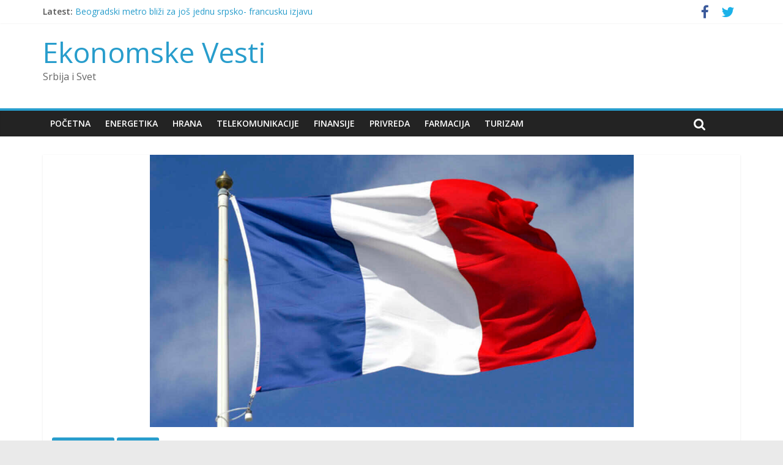

--- FILE ---
content_type: text/html; charset=UTF-8
request_url: http://ekonomskevesti.com/evropska-unija/ek-francuskoj-jos-deficita/
body_size: 12214
content:
<!DOCTYPE html>
<html lang="sr-RS">
<head>
<meta charset="UTF-8" />
<meta name="viewport" content="width=device-width, initial-scale=1">
<link rel="profile" href="http://gmpg.org/xfn/11" />
<link rel="pingback" href="http://ekonomskevesti.com/xmlrpc.php" />
<title>EK: Francuskoj još deficita - Ekonomske Vesti</title>

<!-- This site is optimized with the Yoast SEO plugin v11.9 - https://yoast.com/wordpress/plugins/seo/ -->
<meta name="description" content="Ekonomske Vesti OnLine - EK: Francuskoj još deficita u Evropska unija, Finansije"/>
<link rel="canonical" href="http://ekonomskevesti.com/evropska-unija/ek-francuskoj-jos-deficita/" />
<meta property="og:locale" content="sr_RS" />
<meta property="og:type" content="article" />
<meta property="og:title" content="EK: Francuskoj još deficita - Ekonomske Vesti" />
<meta property="og:description" content="Ekonomske Vesti OnLine - EK: Francuskoj još deficita u Evropska unija, Finansije" />
<meta property="og:url" content="http://ekonomskevesti.com/evropska-unija/ek-francuskoj-jos-deficita/" />
<meta property="og:site_name" content="Ekonomske Vesti" />
<meta property="article:publisher" content="https://www.facebook.com/EkonomskeVesti" />
<meta property="article:author" content="https://www.facebook.com/Ekonomske" />
<meta property="article:tag" content="budžet" />
<meta property="article:tag" content="budžetski deficit" />
<meta property="article:tag" content="deficit" />
<meta property="article:tag" content="Evropska komisija" />
<meta property="article:tag" content="Francuska" />
<meta property="article:tag" content="Manuel Valsa" />
<meta property="article:tag" content="Pariz" />
<meta property="article:tag" content="Pjer Moskovisi" />
<meta property="article:tag" content="Stabilizacioni pakt" />
<meta property="article:tag" content="teroristički napadi" />
<meta property="article:tag" content="teroristički napadi u Parizu" />
<meta property="article:section" content="Evropska unija" />
<meta property="article:published_time" content="2015-11-18T12:03:42+00:00" />
<meta property="og:image" content="http://ekonomskevesti.com/wp-content/uploads/2015/11/Francuska.jpg" />
<meta property="og:image:width" content="1200" />
<meta property="og:image:height" content="675" />
<meta name="twitter:card" content="summary_large_image" />
<meta name="twitter:description" content="Ekonomske Vesti OnLine - EK: Francuskoj još deficita u Evropska unija, Finansije" />
<meta name="twitter:title" content="EK: Francuskoj još deficita - Ekonomske Vesti" />
<meta name="twitter:site" content="@ekonomskevesti" />
<meta name="twitter:image" content="http://ekonomskevesti.com/wp-content/uploads/2015/11/Francuska.jpg" />
<meta name="twitter:creator" content="@EkonomskeVesti" />
<script type='application/ld+json' class='yoast-schema-graph yoast-schema-graph--main'>{"@context":"https://schema.org","@graph":[{"@type":"Organization","@id":"http://ekonomskevesti.com/#organization","name":"Ekonomske Vesti","url":"http://ekonomskevesti.com/","sameAs":["https://www.facebook.com/EkonomskeVesti","https://twitter.com/ekonomskevesti"],"logo":{"@type":"ImageObject","@id":"http://ekonomskevesti.com/#logo","url":"http://ekonomskevesti.com/wp-content/uploads/2015/08/EN-new-logo.png","width":330,"height":67,"caption":"Ekonomske Vesti"},"image":{"@id":"http://ekonomskevesti.com/#logo"}},{"@type":"WebSite","@id":"http://ekonomskevesti.com/#website","url":"http://ekonomskevesti.com/","name":"Ekonomske Vesti","publisher":{"@id":"http://ekonomskevesti.com/#organization"},"potentialAction":{"@type":"SearchAction","target":"http://ekonomskevesti.com/?s={search_term_string}","query-input":"required name=search_term_string"}},{"@type":"ImageObject","@id":"http://ekonomskevesti.com/evropska-unija/ek-francuskoj-jos-deficita/#primaryimage","url":"http://ekonomskevesti.com/wp-content/uploads/2015/11/Francuska.jpg","width":1200,"height":675},{"@type":"WebPage","@id":"http://ekonomskevesti.com/evropska-unija/ek-francuskoj-jos-deficita/#webpage","url":"http://ekonomskevesti.com/evropska-unija/ek-francuskoj-jos-deficita/","inLanguage":"sr-RS","name":"EK: Francuskoj jo\u0161 deficita - Ekonomske Vesti","isPartOf":{"@id":"http://ekonomskevesti.com/#website"},"primaryImageOfPage":{"@id":"http://ekonomskevesti.com/evropska-unija/ek-francuskoj-jos-deficita/#primaryimage"},"datePublished":"2015-11-18T12:03:42+00:00","dateModified":"2015-11-18T12:03:42+00:00","description":"Ekonomske Vesti OnLine - EK: Francuskoj jo\u0161 deficita u Evropska unija, Finansije","breadcrumb":{"@id":"http://ekonomskevesti.com/evropska-unija/ek-francuskoj-jos-deficita/#breadcrumb"}},{"@type":"BreadcrumbList","@id":"http://ekonomskevesti.com/evropska-unija/ek-francuskoj-jos-deficita/#breadcrumb","itemListElement":[{"@type":"ListItem","position":1,"item":{"@type":"WebPage","@id":"http://ekonomskevesti.com/","url":"http://ekonomskevesti.com/","name":"Home"}},{"@type":"ListItem","position":2,"item":{"@type":"WebPage","@id":"http://ekonomskevesti.com/category/evropska-unija/","url":"http://ekonomskevesti.com/category/evropska-unija/","name":"Evropska unija"}},{"@type":"ListItem","position":3,"item":{"@type":"WebPage","@id":"http://ekonomskevesti.com/evropska-unija/ek-francuskoj-jos-deficita/","url":"http://ekonomskevesti.com/evropska-unija/ek-francuskoj-jos-deficita/","name":"EK: Francuskoj jo\u0161 deficita"}}]},{"@type":"Article","@id":"http://ekonomskevesti.com/evropska-unija/ek-francuskoj-jos-deficita/#article","isPartOf":{"@id":"http://ekonomskevesti.com/evropska-unija/ek-francuskoj-jos-deficita/#webpage"},"author":{"@id":"http://ekonomskevesti.com/#/schema/person/358d33c2e002b1942efefde6f230af34"},"headline":"EK: Francuskoj jo\u0161 deficita","datePublished":"2015-11-18T12:03:42+00:00","dateModified":"2015-11-18T12:03:42+00:00","commentCount":0,"mainEntityOfPage":{"@id":"http://ekonomskevesti.com/evropska-unija/ek-francuskoj-jos-deficita/#webpage"},"publisher":{"@id":"http://ekonomskevesti.com/#organization"},"image":{"@id":"http://ekonomskevesti.com/evropska-unija/ek-francuskoj-jos-deficita/#primaryimage"},"keywords":"bud\u017eet,bud\u017eetski deficit,deficit,Evropska komisija,Francuska,Manuel Valsa,Pariz,Pjer Moskovisi,Stabilizacioni pakt,teroristi\u010dki napadi,teroristi\u010dki napadi u Parizu","articleSection":"Evropska unija,Finansije"},{"@type":["Person"],"@id":"http://ekonomskevesti.com/#/schema/person/358d33c2e002b1942efefde6f230af34","name":"Luka Mati\u0107","image":{"@type":"ImageObject","@id":"http://ekonomskevesti.com/#authorlogo","url":"http://0.gravatar.com/avatar/32e7891ae1a541d90887cf9e0a562ab3?s=96&d=mm&r=g","caption":"Luka Mati\u0107"},"sameAs":["https://www.facebook.com/Ekonomske","https://twitter.com/https://twitter.com/EkonomskeVesti"]}]}</script>
<!-- / Yoast SEO plugin. -->

<link rel='dns-prefetch' href='//s0.wp.com' />
<link rel='dns-prefetch' href='//fonts.googleapis.com' />
<link rel='dns-prefetch' href='//s.w.org' />
<link rel="alternate" type="application/rss+xml" title="Ekonomske Vesti &raquo; dovod" href="http://ekonomskevesti.com/feed/" />
<link rel="alternate" type="application/rss+xml" title="Ekonomske Vesti &raquo; dovod komentara" href="http://ekonomskevesti.com/comments/feed/" />
<link rel="alternate" type="application/rss+xml" title="Ekonomske Vesti &raquo; dovod komentara na EK: Francuskoj još deficita" href="http://ekonomskevesti.com/evropska-unija/ek-francuskoj-jos-deficita/feed/" />
		<script type="text/javascript">
			window._wpemojiSettings = {"baseUrl":"https:\/\/s.w.org\/images\/core\/emoji\/11\/72x72\/","ext":".png","svgUrl":"https:\/\/s.w.org\/images\/core\/emoji\/11\/svg\/","svgExt":".svg","source":{"concatemoji":"http:\/\/ekonomskevesti.com\/wp-includes\/js\/wp-emoji-release.min.js?ver=4.9.26"}};
			!function(e,a,t){var n,r,o,i=a.createElement("canvas"),p=i.getContext&&i.getContext("2d");function s(e,t){var a=String.fromCharCode;p.clearRect(0,0,i.width,i.height),p.fillText(a.apply(this,e),0,0);e=i.toDataURL();return p.clearRect(0,0,i.width,i.height),p.fillText(a.apply(this,t),0,0),e===i.toDataURL()}function c(e){var t=a.createElement("script");t.src=e,t.defer=t.type="text/javascript",a.getElementsByTagName("head")[0].appendChild(t)}for(o=Array("flag","emoji"),t.supports={everything:!0,everythingExceptFlag:!0},r=0;r<o.length;r++)t.supports[o[r]]=function(e){if(!p||!p.fillText)return!1;switch(p.textBaseline="top",p.font="600 32px Arial",e){case"flag":return s([55356,56826,55356,56819],[55356,56826,8203,55356,56819])?!1:!s([55356,57332,56128,56423,56128,56418,56128,56421,56128,56430,56128,56423,56128,56447],[55356,57332,8203,56128,56423,8203,56128,56418,8203,56128,56421,8203,56128,56430,8203,56128,56423,8203,56128,56447]);case"emoji":return!s([55358,56760,9792,65039],[55358,56760,8203,9792,65039])}return!1}(o[r]),t.supports.everything=t.supports.everything&&t.supports[o[r]],"flag"!==o[r]&&(t.supports.everythingExceptFlag=t.supports.everythingExceptFlag&&t.supports[o[r]]);t.supports.everythingExceptFlag=t.supports.everythingExceptFlag&&!t.supports.flag,t.DOMReady=!1,t.readyCallback=function(){t.DOMReady=!0},t.supports.everything||(n=function(){t.readyCallback()},a.addEventListener?(a.addEventListener("DOMContentLoaded",n,!1),e.addEventListener("load",n,!1)):(e.attachEvent("onload",n),a.attachEvent("onreadystatechange",function(){"complete"===a.readyState&&t.readyCallback()})),(n=t.source||{}).concatemoji?c(n.concatemoji):n.wpemoji&&n.twemoji&&(c(n.twemoji),c(n.wpemoji)))}(window,document,window._wpemojiSettings);
		</script>
		<style type="text/css">
img.wp-smiley,
img.emoji {
	display: inline !important;
	border: none !important;
	box-shadow: none !important;
	height: 1em !important;
	width: 1em !important;
	margin: 0 .07em !important;
	vertical-align: -0.1em !important;
	background: none !important;
	padding: 0 !important;
}
</style>
<link rel='stylesheet' id='bunyad-shortcodes-css'  href='http://ekonomskevesti.com/wp-content/plugins/bunyad-shortcodes/css/shortcodes.css?ver=4.9.26' type='text/css' media='all' />
<link rel='stylesheet' id='layerslider-css'  href='http://ekonomskevesti.com/wp-content/plugins/LayerSlider/static/css/layerslider.css?ver=5.1.1' type='text/css' media='all' />
<link rel='stylesheet' id='ls-google-fonts-css'  href='http://fonts.googleapis.com/css?family=Lato:100,300,regular,700,900|Open+Sans:300|Indie+Flower:regular|Oswald:300,regular,700&#038;subset=latin,latin-ext' type='text/css' media='all' />
<link rel='stylesheet' id='contact-form-7-css'  href='http://ekonomskevesti.com/wp-content/plugins/contact-form-7/includes/css/styles.css?ver=5.1.7' type='text/css' media='all' />
<link rel='stylesheet' id='rs-plugin-settings-css'  href='http://ekonomskevesti.com/wp-content/plugins/revslider/rs-plugin/css/settings.css?rev=4.5.0&#038;ver=4.9.26' type='text/css' media='all' />
<style id='rs-plugin-settings-inline-css' type='text/css'>
.tp-caption.medium_grey {
position:absolute;
color:#fff;
text-shadow:0px 2px 5px rgba(0, 0, 0, 0.5);
font-weight:700;
font-size:20px;
line-height:20px;
font-family:Arial;
padding:2px 4px;
margin:0px;
border-width:0px;
border-style:none;
background-color:#888;
white-space:nowrap;
}

.tp-caption.small_text {
position:absolute;
color:#fff;
text-shadow:0px 2px 5px rgba(0, 0, 0, 0.5);
font-weight:700;
font-size:14px;
line-height:20px;
font-family:Arial;
margin:0px;
border-width:0px;
border-style:none;
white-space:nowrap;
}

.tp-caption.medium_text {
position:absolute;
color:#fff;
text-shadow:0px 2px 5px rgba(0, 0, 0, 0.5);
font-weight:700;
font-size:20px;
line-height:20px;
font-family:Arial;
margin:0px;
border-width:0px;
border-style:none;
white-space:nowrap;
}

.tp-caption.large_text {
position:absolute;
color:#fff;
text-shadow:0px 2px 5px rgba(0, 0, 0, 0.5);
font-weight:700;
font-size:40px;
line-height:40px;
font-family:Arial;
margin:0px;
border-width:0px;
border-style:none;
white-space:nowrap;
}

.tp-caption.very_large_text {
position:absolute;
color:#fff;
text-shadow:0px 2px 5px rgba(0, 0, 0, 0.5);
font-weight:700;
font-size:60px;
line-height:60px;
font-family:Arial;
margin:0px;
border-width:0px;
border-style:none;
white-space:nowrap;
letter-spacing:-2px;
}

.tp-caption.very_big_white {
position:absolute;
color:#fff;
text-shadow:none;
font-weight:800;
font-size:60px;
line-height:60px;
font-family:Arial;
margin:0px;
border-width:0px;
border-style:none;
white-space:nowrap;
padding:0px 4px;
padding-top:1px;
background-color:#000;
}

.tp-caption.very_big_black {
position:absolute;
color:#000;
text-shadow:none;
font-weight:700;
font-size:60px;
line-height:60px;
font-family:Arial;
margin:0px;
border-width:0px;
border-style:none;
white-space:nowrap;
padding:0px 4px;
padding-top:1px;
background-color:#fff;
}

.tp-caption.modern_medium_fat {
position:absolute;
color:#000;
text-shadow:none;
font-weight:800;
font-size:24px;
line-height:20px;
font-family:"Open Sans", sans-serif;
margin:0px;
border-width:0px;
border-style:none;
white-space:nowrap;
}

.tp-caption.modern_medium_fat_white {
position:absolute;
color:#fff;
text-shadow:none;
font-weight:800;
font-size:24px;
line-height:20px;
font-family:"Open Sans", sans-serif;
margin:0px;
border-width:0px;
border-style:none;
white-space:nowrap;
}

.tp-caption.modern_medium_light {
position:absolute;
color:#000;
text-shadow:none;
font-weight:300;
font-size:24px;
line-height:20px;
font-family:"Open Sans", sans-serif;
margin:0px;
border-width:0px;
border-style:none;
white-space:nowrap;
}

.tp-caption.modern_big_bluebg {
position:absolute;
color:#fff;
text-shadow:none;
font-weight:800;
font-size:30px;
line-height:36px;
font-family:"Open Sans", sans-serif;
padding:3px 10px;
margin:0px;
border-width:0px;
border-style:none;
background-color:#4e5b6c;
letter-spacing:0;
}

.tp-caption.modern_big_redbg {
position:absolute;
color:#fff;
text-shadow:none;
font-weight:300;
font-size:30px;
line-height:36px;
font-family:"Open Sans", sans-serif;
padding:3px 10px;
padding-top:1px;
margin:0px;
border-width:0px;
border-style:none;
background-color:#de543e;
letter-spacing:0;
}

.tp-caption.modern_small_text_dark {
position:absolute;
color:#555;
text-shadow:none;
font-size:14px;
line-height:22px;
font-family:Arial;
margin:0px;
border-width:0px;
border-style:none;
white-space:nowrap;
}

.tp-caption.boxshadow {
-moz-box-shadow:0px 0px 20px rgba(0, 0, 0, 0.5);
-webkit-box-shadow:0px 0px 20px rgba(0, 0, 0, 0.5);
box-shadow:0px 0px 20px rgba(0, 0, 0, 0.5);
}

.tp-caption.black {
color:#000;
text-shadow:none;
}

.tp-caption.noshadow {
text-shadow:none;
}

.tp-caption.thinheadline_dark {
position:absolute;
color:rgba(0,0,0,0.85);
text-shadow:none;
font-weight:300;
font-size:30px;
line-height:30px;
font-family:"Open Sans";
background-color:transparent;
}

.tp-caption.thintext_dark {
position:absolute;
color:rgba(0,0,0,0.85);
text-shadow:none;
font-weight:300;
font-size:16px;
line-height:26px;
font-family:"Open Sans";
background-color:transparent;
}

.tp-caption.largeblackbg {
position:absolute;
color:#fff;
text-shadow:none;
font-weight:300;
font-size:50px;
line-height:70px;
font-family:"Open Sans";
background-color:#000;
padding:0px 20px;
-webkit-border-radius:0px;
-moz-border-radius:0px;
border-radius:0px;
}

.tp-caption.largepinkbg {
position:absolute;
color:#fff;
text-shadow:none;
font-weight:300;
font-size:50px;
line-height:70px;
font-family:"Open Sans";
background-color:#db4360;
padding:0px 20px;
-webkit-border-radius:0px;
-moz-border-radius:0px;
border-radius:0px;
}

.tp-caption.largewhitebg {
position:absolute;
color:#000;
text-shadow:none;
font-weight:300;
font-size:50px;
line-height:70px;
font-family:"Open Sans";
background-color:#fff;
padding:0px 20px;
-webkit-border-radius:0px;
-moz-border-radius:0px;
border-radius:0px;
}

.tp-caption.largegreenbg {
position:absolute;
color:#fff;
text-shadow:none;
font-weight:300;
font-size:50px;
line-height:70px;
font-family:"Open Sans";
background-color:#67ae73;
padding:0px 20px;
-webkit-border-radius:0px;
-moz-border-radius:0px;
border-radius:0px;
}

.tp-caption.excerpt {
font-size:36px;
line-height:36px;
font-weight:700;
font-family:Arial;
color:#ffffff;
text-decoration:none;
background-color:rgba(0, 0, 0, 1);
text-shadow:none;
margin:0px;
letter-spacing:-1.5px;
padding:1px 4px 0px 4px;
width:150px;
white-space:normal !important;
height:auto;
border-width:0px;
border-color:rgb(255, 255, 255);
border-style:none;
}

.tp-caption.large_bold_grey {
font-size:60px;
line-height:60px;
font-weight:800;
font-family:"Open Sans";
color:rgb(102, 102, 102);
text-decoration:none;
background-color:transparent;
text-shadow:none;
margin:0px;
padding:1px 4px 0px;
border-width:0px;
border-color:rgb(255, 214, 88);
border-style:none;
}

.tp-caption.medium_thin_grey {
font-size:34px;
line-height:30px;
font-weight:300;
font-family:"Open Sans";
color:rgb(102, 102, 102);
text-decoration:none;
background-color:transparent;
padding:1px 4px 0px;
text-shadow:none;
margin:0px;
border-width:0px;
border-color:rgb(255, 214, 88);
border-style:none;
}

.tp-caption.small_thin_grey {
font-size:18px;
line-height:26px;
font-weight:300;
font-family:"Open Sans";
color:rgb(117, 117, 117);
text-decoration:none;
background-color:transparent;
padding:1px 4px 0px;
text-shadow:none;
margin:0px;
border-width:0px;
border-color:rgb(255, 214, 88);
border-style:none;
}

.tp-caption.lightgrey_divider {
text-decoration:none;
background-color:rgba(235, 235, 235, 1);
width:370px;
height:3px;
background-position:initial initial;
background-repeat:initial initial;
border-width:0px;
border-color:rgb(34, 34, 34);
border-style:none;
}

.tp-caption.large_bold_darkblue {
font-size:58px;
line-height:60px;
font-weight:800;
font-family:"Open Sans";
color:rgb(52, 73, 94);
text-decoration:none;
background-color:transparent;
border-width:0px;
border-color:rgb(255, 214, 88);
border-style:none;
}

.tp-caption.medium_bg_darkblue {
font-size:20px;
line-height:20px;
font-weight:800;
font-family:"Open Sans";
color:rgb(255, 255, 255);
text-decoration:none;
background-color:rgb(52, 73, 94);
padding:10px;
border-width:0px;
border-color:rgb(255, 214, 88);
border-style:none;
}

.tp-caption.medium_bold_red {
font-size:24px;
line-height:30px;
font-weight:800;
font-family:"Open Sans";
color:rgb(227, 58, 12);
text-decoration:none;
background-color:transparent;
padding:0px;
border-width:0px;
border-color:rgb(255, 214, 88);
border-style:none;
}

.tp-caption.medium_light_red {
font-size:21px;
line-height:26px;
font-weight:300;
font-family:"Open Sans";
color:rgb(227, 58, 12);
text-decoration:none;
background-color:transparent;
padding:0px;
border-width:0px;
border-color:rgb(255, 214, 88);
border-style:none;
}

.tp-caption.medium_bg_red {
font-size:20px;
line-height:20px;
font-weight:800;
font-family:"Open Sans";
color:rgb(255, 255, 255);
text-decoration:none;
background-color:rgb(227, 58, 12);
padding:10px;
border-width:0px;
border-color:rgb(255, 214, 88);
border-style:none;
}

.tp-caption.medium_bold_orange {
font-size:24px;
line-height:30px;
font-weight:800;
font-family:"Open Sans";
color:rgb(243, 156, 18);
text-decoration:none;
background-color:transparent;
border-width:0px;
border-color:rgb(255, 214, 88);
border-style:none;
}

.tp-caption.medium_bg_orange {
font-size:20px;
line-height:20px;
font-weight:800;
font-family:"Open Sans";
color:rgb(255, 255, 255);
text-decoration:none;
background-color:rgb(243, 156, 18);
padding:10px;
border-width:0px;
border-color:rgb(255, 214, 88);
border-style:none;
}

.tp-caption.grassfloor {
text-decoration:none;
background-color:rgba(160, 179, 151, 1);
width:4000px;
height:150px;
border-width:0px;
border-color:rgb(34, 34, 34);
border-style:none;
}

.tp-caption.large_bold_white {
font-size:58px;
line-height:60px;
font-weight:800;
font-family:"Open Sans";
color:rgb(255, 255, 255);
text-decoration:none;
background-color:transparent;
border-width:0px;
border-color:rgb(255, 214, 88);
border-style:none;
}

.tp-caption.medium_light_white {
font-size:30px;
line-height:36px;
font-weight:300;
font-family:"Open Sans";
color:rgb(255, 255, 255);
text-decoration:none;
background-color:transparent;
padding:0px;
border-width:0px;
border-color:rgb(255, 214, 88);
border-style:none;
}

.tp-caption.mediumlarge_light_white {
font-size:34px;
line-height:40px;
font-weight:300;
font-family:"Open Sans";
color:rgb(255, 255, 255);
text-decoration:none;
background-color:transparent;
padding:0px;
border-width:0px;
border-color:rgb(255, 214, 88);
border-style:none;
}

.tp-caption.mediumlarge_light_white_center {
font-size:34px;
line-height:40px;
font-weight:300;
font-family:"Open Sans";
color:#ffffff;
text-decoration:none;
background-color:transparent;
padding:0px 0px 0px 0px;
text-align:center;
border-width:0px;
border-color:rgb(255, 214, 88);
border-style:none;
}

.tp-caption.medium_bg_asbestos {
font-size:20px;
line-height:20px;
font-weight:800;
font-family:"Open Sans";
color:rgb(255, 255, 255);
text-decoration:none;
background-color:rgb(127, 140, 141);
padding:10px;
border-width:0px;
border-color:rgb(255, 214, 88);
border-style:none;
}

.tp-caption.medium_light_black {
font-size:30px;
line-height:36px;
font-weight:300;
font-family:"Open Sans";
color:rgb(0, 0, 0);
text-decoration:none;
background-color:transparent;
padding:0px;
border-width:0px;
border-color:rgb(255, 214, 88);
border-style:none;
}

.tp-caption.large_bold_black {
font-size:58px;
line-height:60px;
font-weight:800;
font-family:"Open Sans";
color:rgb(0, 0, 0);
text-decoration:none;
background-color:transparent;
border-width:0px;
border-color:rgb(255, 214, 88);
border-style:none;
}

.tp-caption.mediumlarge_light_darkblue {
font-size:34px;
line-height:40px;
font-weight:300;
font-family:"Open Sans";
color:rgb(52, 73, 94);
text-decoration:none;
background-color:transparent;
padding:0px;
border-width:0px;
border-color:rgb(255, 214, 88);
border-style:none;
}

.tp-caption.small_light_white {
font-size:17px;
line-height:28px;
font-weight:300;
font-family:"Open Sans";
color:rgb(255, 255, 255);
text-decoration:none;
background-color:transparent;
padding:0px;
border-width:0px;
border-color:rgb(255, 214, 88);
border-style:none;
}

.tp-caption.roundedimage {
border-width:0px;
border-color:rgb(34, 34, 34);
border-style:none;
}

.tp-caption.large_bg_black {
font-size:40px;
line-height:40px;
font-weight:800;
font-family:"Open Sans";
color:rgb(255, 255, 255);
text-decoration:none;
background-color:rgb(0, 0, 0);
padding:10px 20px 15px;
border-width:0px;
border-color:rgb(255, 214, 88);
border-style:none;
}

.tp-caption.mediumwhitebg {
font-size:30px;
line-height:30px;
font-weight:300;
font-family:"Open Sans";
color:rgb(0, 0, 0);
text-decoration:none;
background-color:rgb(255, 255, 255);
padding:5px 15px 10px;
text-shadow:none;
border-width:0px;
border-color:rgb(0, 0, 0);
border-style:none;
}


.tp-caption a {
color:#ff7302;
text-shadow:none;
-webkit-transition:all 0.2s ease-out;
-moz-transition:all 0.2s ease-out;
-o-transition:all 0.2s ease-out;
-ms-transition:all 0.2s ease-out;
}

.tp-caption a:hover {
color:#ffa902;
}
.tp-caption a {
color:#ff7302;
text-shadow:none;
-webkit-transition:all 0.2s ease-out;
-moz-transition:all 0.2s ease-out;
-o-transition:all 0.2s ease-out;
-ms-transition:all 0.2s ease-out;
}

.tp-caption a:hover {
color:#ffa902;
}
</style>
<link rel='stylesheet' id='colormag_google_fonts-css'  href='//fonts.googleapis.com/css?family=Open+Sans%3A400%2C600&#038;ver=4.9.26' type='text/css' media='all' />
<link rel='stylesheet' id='colormag_style-css'  href='http://ekonomskevesti.com/wp-content/themes/colormag/style.css?ver=4.9.26' type='text/css' media='all' />
<link rel='stylesheet' id='colormag-fontawesome-css'  href='http://ekonomskevesti.com/wp-content/themes/colormag/fontawesome/css/font-awesome.css?ver=4.2.1' type='text/css' media='all' />
<link rel='stylesheet' id='social-logos-css'  href='http://ekonomskevesti.com/wp-content/plugins/jetpack/_inc/social-logos/social-logos.min.css?ver=1' type='text/css' media='all' />
<link rel='stylesheet' id='jetpack_css-css'  href='http://ekonomskevesti.com/wp-content/plugins/jetpack/css/jetpack.css?ver=6.8.5' type='text/css' media='all' />
<script type='text/javascript' src='http://ekonomskevesti.com/wp-includes/js/jquery/jquery.js?ver=1.12.4'></script>
<script type='text/javascript' src='http://ekonomskevesti.com/wp-includes/js/jquery/jquery-migrate.min.js?ver=1.4.1'></script>
<script type='text/javascript' src='http://ekonomskevesti.com/wp-content/plugins/LayerSlider/static/js/layerslider.kreaturamedia.jquery.js?ver=5.1.1'></script>
<script type='text/javascript' src='http://ekonomskevesti.com/wp-content/plugins/LayerSlider/static/js/greensock.js?ver=1.11.2'></script>
<script type='text/javascript' src='http://ekonomskevesti.com/wp-content/plugins/LayerSlider/static/js/layerslider.transitions.js?ver=5.1.1'></script>
<script type='text/javascript' src='http://ekonomskevesti.com/wp-content/uploads/layerslider.custom.transitions.js?ver=5.1.1'></script>
<script type='text/javascript' src='http://ekonomskevesti.com/wp-content/plugins/revslider/rs-plugin/js/jquery.themepunch.plugins.min.js?rev=4.5.0&#038;ver=4.9.26'></script>
<script type='text/javascript' src='http://ekonomskevesti.com/wp-content/plugins/revslider/rs-plugin/js/jquery.themepunch.revolution.min.js?rev=4.5.0&#038;ver=4.9.26'></script>
<script type='text/javascript' src='http://ekonomskevesti.com/wp-content/themes/colormag/js/colormag-custom.js?ver=4.9.26'></script>
<!--[if lte IE 8]>
<script type='text/javascript' src='http://ekonomskevesti.com/wp-content/themes/colormag/js/html5shiv.min.js?ver=4.9.26'></script>
<![endif]-->
<link rel='https://api.w.org/' href='http://ekonomskevesti.com/wp-json/' />
<link rel="EditURI" type="application/rsd+xml" title="RSD" href="http://ekonomskevesti.com/xmlrpc.php?rsd" />
<link rel="wlwmanifest" type="application/wlwmanifest+xml" href="http://ekonomskevesti.com/wp-includes/wlwmanifest.xml" /> 
<meta name="generator" content="WordPress 4.9.26" />
<link rel='shortlink' href='https://wp.me/p4WjTw-5zr' />
<link rel="alternate" type="application/json+oembed" href="http://ekonomskevesti.com/wp-json/oembed/1.0/embed?url=http%3A%2F%2Fekonomskevesti.com%2Fevropska-unija%2Fek-francuskoj-jos-deficita%2F" />
<link rel="alternate" type="text/xml+oembed" href="http://ekonomskevesti.com/wp-json/oembed/1.0/embed?url=http%3A%2F%2Fekonomskevesti.com%2Fevropska-unija%2Fek-francuskoj-jos-deficita%2F&#038;format=xml" />

<link rel='dns-prefetch' href='//v0.wordpress.com'/>
<style type='text/css'>img#wpstats{display:none}</style></head>

<body class="post-template-default single single-post postid-21417 single-format-standard page-builder no-sidebar-full-width wide better-responsive-menu">
<div id="page" class="hfeed site">
		<header id="masthead" class="site-header clearfix">
		<div id="header-text-nav-container" class="clearfix">
                     <div class="news-bar">
               <div class="inner-wrap clearfix">
                  
                     <div class="breaking-news">
      <strong class="breaking-news-latest">Latest:</strong>
      <ul class="newsticker">
               <li>
            <a href="http://ekonomskevesti.com/uncategorized/beogradski-metro-blizi-za-jos-jednu-srpsko-francusku-izjavu/" title="Beogradski metro bliži za još jednu srpsko- francusku izjavu">Beogradski metro bliži za još jednu srpsko- francusku izjavu</a>
         </li>
               <li>
            <a href="http://ekonomskevesti.com/energetika/nis-dobija-nove-vlasnike-do-kraja-nedelje/" title="NIS dobija nove vlasnike do kraja nedelje">NIS dobija nove vlasnike do kraja nedelje</a>
         </li>
               <li>
            <a href="http://ekonomskevesti.com/evropska-unija/2025-posle-2-godine-recesije-rast-nemacke-privrede-od-02/" title="2025 : Posle 2 godine recesije, rast Nemačke privrede od 0,2%">2025 : Posle 2 godine recesije, rast Nemačke privrede od 0,2%</a>
         </li>
               <li>
            <a href="http://ekonomskevesti.com/telekomunikacije/da-li-je-telekomu-srbija-samo-nebo-granica-stekli-i-kurir-mondo/" title="Da li je Telekomu Srbija samo nebo granica : Stekli i Kurir, Mondo&#8230;">Da li je Telekomu Srbija samo nebo granica : Stekli i Kurir, Mondo&#8230;</a>
         </li>
               <li>
            <a href="http://ekonomskevesti.com/evropska-unija/cena-zlata-obara-nove-rekorde/" title="Cena zlata obara nove rekorde">Cena zlata obara nove rekorde</a>
         </li>
            </ul>
   </div>
   
                  	<div class="social-links clearfix">
		<ul>
		<li><a href="https://m.facebook.com/Ekonomske/" target="_blank"><i class="fa fa-facebook"></i></a></li><li><a href="https://mobile.twitter.com/ekonomskevesti" target="_blank"><i class="fa fa-twitter"></i></a></li>		</ul>
	</div><!-- .social-links -->
	               </div>
            </div>
         
			
			<div class="inner-wrap">

				<div id="header-text-nav-wrap" class="clearfix">
					<div id="header-left-section">
												<div id="header-text" class="">
                                             <h3 id="site-title">
                           <a href="http://ekonomskevesti.com/" title="Ekonomske Vesti" rel="home">Ekonomske Vesti</a>
                        </h3>
                     							                        <p id="site-description">Srbija i Svet</p>
                     <!-- #site-description -->
						</div><!-- #header-text -->
					</div><!-- #header-left-section -->
					<div id="header-right-section">
												<div id="header-right-sidebar" class="clearfix">
												</div>
									    	</div><!-- #header-right-section -->

			   </div><!-- #header-text-nav-wrap -->

			</div><!-- .inner-wrap -->

			
			<nav id="site-navigation" class="main-navigation clearfix" role="navigation">
				<div class="inner-wrap clearfix">
					               <h4 class="menu-toggle"></h4>
               <div class="menu-primary-container"><ul id="menu-meni-2" class="menu"><li id="menu-item-219" class="menu-item menu-item-type-custom menu-item-object-custom menu-item-home menu-item-219"><a href="http://ekonomskevesti.com/">Početna</a></li>
<li id="menu-item-70" class="menu-item menu-item-type-taxonomy menu-item-object-category menu-item-70"><a href="http://ekonomskevesti.com/category/energetika/">Energetika</a></li>
<li id="menu-item-71" class="menu-item menu-item-type-taxonomy menu-item-object-category menu-item-71"><a href="http://ekonomskevesti.com/category/hrana/">Hrana</a></li>
<li id="menu-item-73" class="menu-item menu-item-type-taxonomy menu-item-object-category menu-item-73"><a href="http://ekonomskevesti.com/category/telekomunikacije/">Telekomunikacije</a></li>
<li id="menu-item-72" class="menu-item menu-item-type-taxonomy menu-item-object-category current-post-ancestor current-menu-parent current-post-parent menu-item-72"><a href="http://ekonomskevesti.com/category/finansije/">Finansije</a></li>
<li id="menu-item-437" class="menu-item menu-item-type-taxonomy menu-item-object-category menu-item-437"><a href="http://ekonomskevesti.com/category/privreda/">Privreda</a></li>
<li id="menu-item-156" class="menu-item menu-item-type-taxonomy menu-item-object-category menu-item-156"><a href="http://ekonomskevesti.com/category/farmacija/">Farmacija</a></li>
<li id="menu-item-158" class="menu-item menu-item-type-taxonomy menu-item-object-category menu-item-158"><a href="http://ekonomskevesti.com/category/turizam/">Turizam</a></li>
</ul></div>                                                <i class="fa fa-search search-top"></i>
                  <div class="search-form-top">
                     <form action="http://ekonomskevesti.com/" class="search-form searchform clearfix" method="get">
   <div class="search-wrap">
      <input type="text" placeholder="Search" class="s field" name="s">
      <button class="search-icon" type="submit"></button>
   </div>
</form><!-- .searchform -->                  </div>
               				</div>
			</nav>

		</div><!-- #header-text-nav-container -->

		
	</header>
			<div id="main" class="clearfix">
		<div class="inner-wrap clearfix">
	
	<div id="primary">
		<div id="content" class="clearfix">

			
				
<article id="post-21417" class="post-21417 post type-post status-publish format-standard has-post-thumbnail hentry category-evropska-unija category-finansije tag-budzet tag-budzetski-deficit tag-deficit tag-evropska-komisija tag-francuska tag-manuel-valsa tag-pariz tag-pjer-moskovisi tag-stabilizacioni-pakt tag-teroristicki-napadi tag-teroristicki-napadi-u-parizu">
	
   
         <div class="featured-image">
               <img width="791" height="445" src="http://ekonomskevesti.com/wp-content/uploads/2015/11/Francuska.jpg" class="attachment-colormag-featured-image size-colormag-featured-image wp-post-image" alt="" srcset="http://ekonomskevesti.com/wp-content/uploads/2015/11/Francuska.jpg 1200w, http://ekonomskevesti.com/wp-content/uploads/2015/11/Francuska-300x169.jpg 300w, http://ekonomskevesti.com/wp-content/uploads/2015/11/Francuska-600x338.jpg 600w" sizes="(max-width: 791px) 100vw, 791px" data-attachment-id="20761" data-permalink="http://ekonomskevesti.com/evropska-unija/i-francuska-obustavila-direktne-letove-za-sarm-el-seik/attachment/francuska-4/" data-orig-file="http://ekonomskevesti.com/wp-content/uploads/2015/11/Francuska.jpg" data-orig-size="1200,675" data-comments-opened="1" data-image-meta="{&quot;aperture&quot;:&quot;0&quot;,&quot;credit&quot;:&quot;&quot;,&quot;camera&quot;:&quot;&quot;,&quot;caption&quot;:&quot;&quot;,&quot;created_timestamp&quot;:&quot;0&quot;,&quot;copyright&quot;:&quot;&quot;,&quot;focal_length&quot;:&quot;0&quot;,&quot;iso&quot;:&quot;0&quot;,&quot;shutter_speed&quot;:&quot;0&quot;,&quot;title&quot;:&quot;&quot;,&quot;orientation&quot;:&quot;0&quot;}" data-image-title="Francuska" data-image-description="" data-medium-file="http://ekonomskevesti.com/wp-content/uploads/2015/11/Francuska-300x169.jpg" data-large-file="http://ekonomskevesti.com/wp-content/uploads/2015/11/Francuska-600x338.jpg" />            </div>
   
   <div class="article-content clearfix">

   
   <div class="above-entry-meta"><span class="cat-links"><a href="http://ekonomskevesti.com/category/evropska-unija/"  rel="category tag">Evropska unija</a>&nbsp;<a href="http://ekonomskevesti.com/category/finansije/"  rel="category tag">Finansije</a>&nbsp;</span></div>
      <header class="entry-header">
   		<h1 class="entry-title">
   			EK: Francuskoj još deficita   		</h1>
   	</header>

   	<div class="below-entry-meta">
      <span class="posted-on"><a href="http://ekonomskevesti.com/evropska-unija/ek-francuskoj-jos-deficita/" title="13:03" rel="bookmark"><i class="fa fa-calendar-o"></i> <time class="entry-date published" datetime="2015-11-18T13:03:42+00:00">18. nov. 2015</time></a></span>
      <span class="byline"><span class="author vcard"><i class="fa fa-user"></i><a class="url fn n" href="http://ekonomskevesti.com/author/lukamatic/" title="Luka Matić">Luka Matić</a></span></span>

               <span class="comments"><a href="http://ekonomskevesti.com/evropska-unija/ek-francuskoj-jos-deficita/#respond"><i class="fa fa-comment"></i> 0 Comments</a></span>
      <span class="tag-links"><i class="fa fa-tags"></i><a href="http://ekonomskevesti.com/tag/budzet/" rel="tag">budžet</a>, <a href="http://ekonomskevesti.com/tag/budzetski-deficit/" rel="tag">budžetski deficit</a>, <a href="http://ekonomskevesti.com/tag/deficit/" rel="tag">deficit</a>, <a href="http://ekonomskevesti.com/tag/evropska-komisija/" rel="tag">Evropska komisija</a>, <a href="http://ekonomskevesti.com/tag/francuska/" rel="tag">Francuska</a>, <a href="http://ekonomskevesti.com/tag/manuel-valsa/" rel="tag">Manuel Valsa</a>, <a href="http://ekonomskevesti.com/tag/pariz/" rel="tag">Pariz</a>, <a href="http://ekonomskevesti.com/tag/pjer-moskovisi/" rel="tag">Pjer Moskovisi</a>, <a href="http://ekonomskevesti.com/tag/stabilizacioni-pakt/" rel="tag">Stabilizacioni pakt</a>, <a href="http://ekonomskevesti.com/tag/teroristicki-napadi/" rel="tag">teroristički napadi</a>, <a href="http://ekonomskevesti.com/tag/teroristicki-napadi-u-parizu/" rel="tag">teroristički napadi u Parizu</a></span></div>
   	<div class="entry-content clearfix">
   		<p id="yui_3_16_0_1_1447848026653_2389" class="yiv4378111376MsoNormal">Zbog dodatnih troškova na obezbeđenju sigurnosti građana, francuski budžet će ponovo biti razmatran u Evopskoj komisiji sa namerom da joj se odobri veći budžetski deficit i nivo zaduženja od dosadašnjeg, najavio je evropski komesar za monetarna pitanja Pjer Moskovisi, koji je i bivši francuski ministar za finansije.</p>
<p class="yiv4378111376MsoNormal" style="text-align: center;"><a href="http://ekonomskevesti.com/wp-content/uploads/2015/11/Francuska.jpg"><img data-attachment-id="20761" data-permalink="http://ekonomskevesti.com/evropska-unija/i-francuska-obustavila-direktne-letove-za-sarm-el-seik/attachment/francuska-4/" data-orig-file="http://ekonomskevesti.com/wp-content/uploads/2015/11/Francuska.jpg" data-orig-size="1200,675" data-comments-opened="1" data-image-meta="{&quot;aperture&quot;:&quot;0&quot;,&quot;credit&quot;:&quot;&quot;,&quot;camera&quot;:&quot;&quot;,&quot;caption&quot;:&quot;&quot;,&quot;created_timestamp&quot;:&quot;0&quot;,&quot;copyright&quot;:&quot;&quot;,&quot;focal_length&quot;:&quot;0&quot;,&quot;iso&quot;:&quot;0&quot;,&quot;shutter_speed&quot;:&quot;0&quot;,&quot;title&quot;:&quot;&quot;,&quot;orientation&quot;:&quot;0&quot;}" data-image-title="Francuska" data-image-description="" data-medium-file="http://ekonomskevesti.com/wp-content/uploads/2015/11/Francuska-300x169.jpg" data-large-file="http://ekonomskevesti.com/wp-content/uploads/2015/11/Francuska-600x338.jpg" class="aligncenter size-large wp-image-20761" src="http://ekonomskevesti.com/wp-content/uploads/2015/11/Francuska-600x338.jpg" alt="Francuska" width="600" height="338" srcset="http://ekonomskevesti.com/wp-content/uploads/2015/11/Francuska-600x338.jpg 600w, http://ekonomskevesti.com/wp-content/uploads/2015/11/Francuska-300x169.jpg 300w, http://ekonomskevesti.com/wp-content/uploads/2015/11/Francuska.jpg 1200w" sizes="(max-width: 600px) 100vw, 600px" /></a></p>
<p class="yiv4378111376MsoNormal">To je odgovor na najavu fancuskog premijera Manuela Valsa da Francuska neće moći da se pridržava pravila Stabilizacionog pakta Evropske unije zbog novih troškova u borbi sa terorizmom.</p>
<p id="yui_3_16_0_1_1447848026653_2382" class="yiv4378111376MsoNormal">Francuska se Stabilizacionog pakta EU ne pridržava već godinama, pa se još od 2009. godine protiv nje vodi takozvani deficit-postupak Evropske komisije. U januaru ove godine joj je do 2017. produžen rok da svoj deficit i nivo duga usaglasi sa pravilima Stabilizacionog pakta.</p>
<p id="yui_3_16_0_1_1447848026653_2383" class="yiv4378111376MsoNormal">Francuska je trebalo svoj ovogodišnji deficit od 3,8 odsto da dogodine smanji na 3,3 odsto. Pre terorističkih napada na Pariz, Evropska komisija je upozorila Francusku da nije preduzela mere da se taj plan i ostvari.</p>
<p class="yiv4378111376MsoNormal">Francuska nije jedina EU članica koja se Stabilizacionog pakta ne pridržava.</p>
<div class="sharedaddy sd-sharing-enabled"><div class="robots-nocontent sd-block sd-social sd-social-icon-text sd-sharing"><h3 class="sd-title">Podeli:</h3><div class="sd-content"><ul><li class="share-facebook"><a rel="nofollow noopener noreferrer" data-shared="sharing-facebook-21417" class="share-facebook sd-button share-icon" href="http://ekonomskevesti.com/evropska-unija/ek-francuskoj-jos-deficita/?share=facebook" target="_blank" title="Click to share on Facebook"><span>Fejsbuk</span></a></li><li class="share-twitter"><a rel="nofollow noopener noreferrer" data-shared="sharing-twitter-21417" class="share-twitter sd-button share-icon" href="http://ekonomskevesti.com/evropska-unija/ek-francuskoj-jos-deficita/?share=twitter" target="_blank" title="Pritisnite da biste podelili na Tviteru"><span>Tviter</span></a></li><li class="share-linkedin"><a rel="nofollow noopener noreferrer" data-shared="sharing-linkedin-21417" class="share-linkedin sd-button share-icon" href="http://ekonomskevesti.com/evropska-unija/ek-francuskoj-jos-deficita/?share=linkedin" target="_blank" title="Pritisnite da biste podelili na Linkedinu"><span>Linkedin</span></a></li><li class="share-jetpack-whatsapp"><a rel="nofollow noopener noreferrer" data-shared="" class="share-jetpack-whatsapp sd-button share-icon" href="https://api.whatsapp.com/send?text=EK%3A%20Francuskoj%20jo%C5%A1%20deficita%20http%3A%2F%2Fekonomskevesti.com%2Fevropska-unija%2Fek-francuskoj-jos-deficita%2F" target="_blank" title="Click to share on WhatsApp"><span>WhatsApp</span></a></li><li class="share-telegram"><a rel="nofollow noopener noreferrer" data-shared="" class="share-telegram sd-button share-icon" href="http://ekonomskevesti.com/evropska-unija/ek-francuskoj-jos-deficita/?share=telegram" target="_blank" title="Click to share on Telegram"><span>Telegram</span></a></li><li class="share-print"><a rel="nofollow noopener noreferrer" data-shared="" class="share-print sd-button share-icon" href="http://ekonomskevesti.com/evropska-unija/ek-francuskoj-jos-deficita/#print" target="_blank" title="Pritisnite za štampanje"><span>Štampanje</span></a></li><li class="share-end"></li></ul></div></div></div>   	</div>

   </div>

	</article>
			
		</div><!-- #content -->

      
		<ul class="default-wp-page clearfix">
			<li class="previous"><a href="http://ekonomskevesti.com/evropska-unija/najbogatiji-slovenci-bracni-par-login/" rel="prev"><span class="meta-nav">&larr;</span> Najbogatiji Slovenci bračni par Login</a></li>
			<li class="next"><a href="http://ekonomskevesti.com/evropska-unija/investitori-placaju-da-pozajme-nemackoj/" rel="next">Investitori plaćaju da pozajme Nemačkoj <span class="meta-nav">&rarr;</span></a></li>
		</ul>
	
      
      

<h4 class="related-posts-main-title"><i class="fa fa-thumbs-up"></i><span>You May Also Like</span></h4>

<div class="related-posts clearfix">

      <div class="single-related-posts">

               <div class="related-posts-thumbnail">
            <a href="http://ekonomskevesti.com/evropska-unija/eu-uvela-antidampinske-carine-na-proizvode-od-nerdajuceg-celika-iz-kine-i-tajvana/" title="EU uvela antidampinške carine na proizvode od nerđajućeg čelika iz Kine i Tajvana">
               <img width="275" height="183" src="http://ekonomskevesti.com/wp-content/uploads/2015/05/čelik1.jpg" class="attachment-colormag-featured-post-medium size-colormag-featured-post-medium wp-post-image" alt="" srcset="http://ekonomskevesti.com/wp-content/uploads/2015/05/čelik1.jpg 275w, http://ekonomskevesti.com/wp-content/uploads/2015/05/čelik1-90x60.jpg 90w, http://ekonomskevesti.com/wp-content/uploads/2015/05/čelik1-180x120.jpg 180w, http://ekonomskevesti.com/wp-content/uploads/2015/05/čelik1-95x64.jpg 95w" sizes="(max-width: 275px) 100vw, 275px" data-attachment-id="12116" data-permalink="http://ekonomskevesti.com/evropska-unija/eu-uvela-antidampinske-carine-na-proizvode-od-nerdajuceg-celika-iz-kine-i-tajvana/attachment/celik-5/" data-orig-file="http://ekonomskevesti.com/wp-content/uploads/2015/05/čelik1.jpg" data-orig-size="275,183" data-comments-opened="1" data-image-meta="{&quot;aperture&quot;:&quot;0&quot;,&quot;credit&quot;:&quot;&quot;,&quot;camera&quot;:&quot;&quot;,&quot;caption&quot;:&quot;&quot;,&quot;created_timestamp&quot;:&quot;0&quot;,&quot;copyright&quot;:&quot;&quot;,&quot;focal_length&quot;:&quot;0&quot;,&quot;iso&quot;:&quot;0&quot;,&quot;shutter_speed&quot;:&quot;0&quot;,&quot;title&quot;:&quot;&quot;,&quot;orientation&quot;:&quot;0&quot;}" data-image-title="čelik" data-image-description="" data-medium-file="http://ekonomskevesti.com/wp-content/uploads/2015/05/čelik1.jpg" data-large-file="http://ekonomskevesti.com/wp-content/uploads/2015/05/čelik1.jpg" />            </a>
         </div>
      
      <div class="article-content">

         <h3 class="entry-title">
            <a href="http://ekonomskevesti.com/evropska-unija/eu-uvela-antidampinske-carine-na-proizvode-od-nerdajuceg-celika-iz-kine-i-tajvana/" rel="bookmark" title="EU uvela antidampinške carine na proizvode od nerđajućeg čelika iz Kine i Tajvana">EU uvela antidampinške carine na proizvode od nerđajućeg čelika iz Kine i Tajvana</a>
         </h3><!--/.post-title-->

         <div class="below-entry-meta">
            <span class="posted-on"><a href="http://ekonomskevesti.com/evropska-unija/eu-uvela-antidampinske-carine-na-proizvode-od-nerdajuceg-celika-iz-kine-i-tajvana/" title="19:50" rel="bookmark"><i class="fa fa-calendar-o"></i> <time class="entry-date published" datetime="2015-05-15T19:50:43+00:00">15. maj. 2015</time></a></span>            <span class="byline"><span class="author vcard"><i class="fa fa-user"></i><a class="url fn n" href="http://ekonomskevesti.com/author/andrijamatic/" title="Andrija Matić">Andrija Matić</a></span></span>
            <span class="comments"><i class="fa fa-comment"></i><a href="http://ekonomskevesti.com/evropska-unija/eu-uvela-antidampinske-carine-na-proizvode-od-nerdajuceg-celika-iz-kine-i-tajvana/#respond">0</a></span>
         </div>

      </div>

   </div><!--/.related-->
      <div class="single-related-posts">

               <div class="related-posts-thumbnail">
            <a href="http://ekonomskevesti.com/evropska-unija/oland-i-merkel-imamo-resenje/" title="Oland i Merkel: Imamo rešenje">
               <img width="315" height="205" src="http://ekonomskevesti.com/wp-content/uploads/2015/09/merkel-oland.jpg" class="attachment-colormag-featured-post-medium size-colormag-featured-post-medium wp-post-image" alt="" srcset="http://ekonomskevesti.com/wp-content/uploads/2015/09/merkel-oland.jpg 670w, http://ekonomskevesti.com/wp-content/uploads/2015/09/merkel-oland-300x195.jpg 300w, http://ekonomskevesti.com/wp-content/uploads/2015/09/merkel-oland-600x390.jpg 600w, http://ekonomskevesti.com/wp-content/uploads/2015/09/merkel-oland-214x140.jpg 214w" sizes="(max-width: 315px) 100vw, 315px" data-attachment-id="17613" data-permalink="http://ekonomskevesti.com/evropska-unija/oland-i-merkel-imamo-resenje/attachment/merkel-oland-2/" data-orig-file="http://ekonomskevesti.com/wp-content/uploads/2015/09/merkel-oland.jpg" data-orig-size="670,436" data-comments-opened="1" data-image-meta="{&quot;aperture&quot;:&quot;0&quot;,&quot;credit&quot;:&quot;&quot;,&quot;camera&quot;:&quot;&quot;,&quot;caption&quot;:&quot;&quot;,&quot;created_timestamp&quot;:&quot;0&quot;,&quot;copyright&quot;:&quot;&quot;,&quot;focal_length&quot;:&quot;0&quot;,&quot;iso&quot;:&quot;0&quot;,&quot;shutter_speed&quot;:&quot;0&quot;,&quot;title&quot;:&quot;&quot;,&quot;orientation&quot;:&quot;0&quot;}" data-image-title="merkel oland" data-image-description="" data-medium-file="http://ekonomskevesti.com/wp-content/uploads/2015/09/merkel-oland-300x195.jpg" data-large-file="http://ekonomskevesti.com/wp-content/uploads/2015/09/merkel-oland-600x390.jpg" />            </a>
         </div>
      
      <div class="article-content">

         <h3 class="entry-title">
            <a href="http://ekonomskevesti.com/evropska-unija/oland-i-merkel-imamo-resenje/" rel="bookmark" title="Oland i Merkel: Imamo rešenje">Oland i Merkel: Imamo rešenje</a>
         </h3><!--/.post-title-->

         <div class="below-entry-meta">
            <span class="posted-on"><a href="http://ekonomskevesti.com/evropska-unija/oland-i-merkel-imamo-resenje/" title="17:38" rel="bookmark"><i class="fa fa-calendar-o"></i> <time class="entry-date published" datetime="2015-09-03T17:38:57+00:00">3. sep. 2015</time></a></span>            <span class="byline"><span class="author vcard"><i class="fa fa-user"></i><a class="url fn n" href="http://ekonomskevesti.com/author/andrijamatic/" title="Andrija Matić">Andrija Matić</a></span></span>
            <span class="comments"><i class="fa fa-comment"></i><a href="http://ekonomskevesti.com/evropska-unija/oland-i-merkel-imamo-resenje/#respond">0</a></span>
         </div>

      </div>

   </div><!--/.related-->
      <div class="single-related-posts">

               <div class="related-posts-thumbnail">
            <a href="http://ekonomskevesti.com/srbija/radulovic-vucic-priznao-da-je-povecao-troskove-svog-kabineta-za-70/" title="Radulović: Vučić priznao da je povećao troškove svog kabineta za 70%">
               <img width="303" height="205" src="http://ekonomskevesti.com/wp-content/uploads/2015/10/Radulović1.jpg" class="attachment-colormag-featured-post-medium size-colormag-featured-post-medium wp-post-image" alt="" srcset="http://ekonomskevesti.com/wp-content/uploads/2015/10/Radulović1.jpg 900w, http://ekonomskevesti.com/wp-content/uploads/2015/10/Radulović1-300x203.jpg 300w, http://ekonomskevesti.com/wp-content/uploads/2015/10/Radulović1-600x405.jpg 600w" sizes="(max-width: 303px) 100vw, 303px" data-attachment-id="19429" data-permalink="http://ekonomskevesti.com/srbija/radulovic-vucic-priznao-da-je-povecao-troskove-svog-kabineta-za-70/attachment/radulovic-30/" data-orig-file="http://ekonomskevesti.com/wp-content/uploads/2015/10/Radulović1.jpg" data-orig-size="900,608" data-comments-opened="1" data-image-meta="{&quot;aperture&quot;:&quot;0&quot;,&quot;credit&quot;:&quot;&quot;,&quot;camera&quot;:&quot;&quot;,&quot;caption&quot;:&quot;&quot;,&quot;created_timestamp&quot;:&quot;0&quot;,&quot;copyright&quot;:&quot;&quot;,&quot;focal_length&quot;:&quot;0&quot;,&quot;iso&quot;:&quot;0&quot;,&quot;shutter_speed&quot;:&quot;0&quot;,&quot;title&quot;:&quot;&quot;,&quot;orientation&quot;:&quot;0&quot;}" data-image-title="Radulović" data-image-description="" data-medium-file="http://ekonomskevesti.com/wp-content/uploads/2015/10/Radulović1-300x203.jpg" data-large-file="http://ekonomskevesti.com/wp-content/uploads/2015/10/Radulović1-600x405.jpg" />            </a>
         </div>
      
      <div class="article-content">

         <h3 class="entry-title">
            <a href="http://ekonomskevesti.com/srbija/radulovic-vucic-priznao-da-je-povecao-troskove-svog-kabineta-za-70/" rel="bookmark" title="Radulović: Vučić priznao da je povećao troškove svog kabineta za 70%">Radulović: Vučić priznao da je povećao troškove svog kabineta za 70%</a>
         </h3><!--/.post-title-->

         <div class="below-entry-meta">
            <span class="posted-on"><a href="http://ekonomskevesti.com/srbija/radulovic-vucic-priznao-da-je-povecao-troskove-svog-kabineta-za-70/" title="12:35" rel="bookmark"><i class="fa fa-calendar-o"></i> <time class="entry-date published" datetime="2015-10-06T12:35:21+00:00">6. okt. 2015</time></a></span>            <span class="byline"><span class="author vcard"><i class="fa fa-user"></i><a class="url fn n" href="http://ekonomskevesti.com/author/andrijamatic/" title="Andrija Matić">Andrija Matić</a></span></span>
            <span class="comments"><i class="fa fa-comment"></i><a href="http://ekonomskevesti.com/srbija/radulovic-vucic-priznao-da-je-povecao-troskove-svog-kabineta-za-70/#respond">0</a></span>
         </div>

      </div>

   </div><!--/.related-->
   
</div><!--/.post-related-->


      
<div id="comments" class="comments-area">

	
	
	
		<div id="respond" class="comment-respond">
		<h3 id="reply-title" class="comment-reply-title">Ostavite odgovor <small><a rel="nofollow" id="cancel-comment-reply-link" href="/evropska-unija/ek-francuskoj-jos-deficita/#respond" style="display:none;">Odustani od odgovora</a></small></h3>			<form action="http://ekonomskevesti.com/wp-comments-post.php" method="post" id="commentform" class="comment-form" novalidate>
				<p class="comment-notes"><span id="email-notes">Vaša adresa e-pošte neće biti objavljena.</span></p><p class="comment-form-comment"><label for="comment">Komentar</label> <textarea id="comment" name="comment" cols="45" rows="8" maxlength="65525" required="required"></textarea></p><p class="comment-form-author"><label for="author">Ime</label> <input id="author" name="author" type="text" value="" size="30" maxlength="245" /></p>
<p class="comment-form-email"><label for="email">E-pošta</label> <input id="email" name="email" type="email" value="" size="30" maxlength="100" aria-describedby="email-notes" /></p>
<p class="comment-form-url"><label for="url">Veb mesto</label> <input id="url" name="url" type="url" value="" size="30" maxlength="200" /></p>
<p class="comment-subscription-form"><input type="checkbox" name="subscribe_comments" id="subscribe_comments" value="subscribe" style="width: auto; -moz-appearance: checkbox; -webkit-appearance: checkbox;" /> <label class="subscribe-label" id="subscribe-label" for="subscribe_comments">Notify me of follow-up comments by email.</label></p><p class="comment-subscription-form"><input type="checkbox" name="subscribe_blog" id="subscribe_blog" value="subscribe" style="width: auto; -moz-appearance: checkbox; -webkit-appearance: checkbox;" /> <label class="subscribe-label" id="subscribe-blog-label" for="subscribe_blog">Notify me of new posts by email.</label></p><p class="form-submit"><input name="submit" type="submit" id="submit" class="submit" value="Predaj komentar" /> <input type='hidden' name='comment_post_ID' value='21417' id='comment_post_ID' />
<input type='hidden' name='comment_parent' id='comment_parent' value='0' />
</p>			</form>
			</div><!-- #respond -->
	
</div><!-- #comments -->
	</div><!-- #primary -->

	
	

		</div><!-- .inner-wrap -->
	</div><!-- #main -->
         <div class="advertisement_above_footer">
         <div class="inner-wrap">
                     </div>
      </div>
   			<footer id="colophon" class="clearfix">
			
<div class="footer-widgets-wrapper">
	<div class="inner-wrap">
		<div class="footer-widgets-area clearfix">
         <div class="tg-footer-main-widget">
   			<div class="tg-first-footer-widget">
   				   			</div>
         </div>
         <div class="tg-footer-other-widgets">
   			<div class="tg-second-footer-widget">
   				   			</div>
            <div class="tg-third-footer-widget">
                           </div>
            <div class="tg-fourth-footer-widget">
                           </div>
         </div>
		</div>
	</div>
</div>			<div class="footer-socket-wrapper clearfix">
				<div class="inner-wrap">
					<div class="footer-socket-area">
                  <div class="footer-socket-right-section">
   							<div class="social-links clearfix">
		<ul>
		<li><a href="https://m.facebook.com/Ekonomske/" target="_blank"><i class="fa fa-facebook"></i></a></li><li><a href="https://mobile.twitter.com/ekonomskevesti" target="_blank"><i class="fa fa-twitter"></i></a></li>		</ul>
	</div><!-- .social-links -->
	                  </div>
                  <div class="footer-socket-left-sectoin">
   						<div class="copyright">Copyright &copy; 2026 <a href="http://ekonomskevesti.com/" title="Ekonomske Vesti" ><span>Ekonomske Vesti</span></a>. All rights reserved.<br>Theme: ColorMag by <a href="https://themegrill.com/themes/colormag" target="_blank" title="ThemeGrill" rel="designer"><span>ThemeGrill</span></a>. Powered by <a href="https://wordpress.org" target="_blank" title="WordPress"><span>WordPress</span></a>.</div>                  </div>
					</div>
				</div>
			</div>
		</footer>
		<a href="#masthead" id="scroll-up"><i class="fa fa-chevron-up"></i></a>
	</div><!-- #page -->
	<div style="clear:both;width:100%;text-align:center; font-size:11px; "><a target="_blank" title="WP2Social Auto Publish" href="https://xyzscripts.com/wordpress-plugins/facebook-auto-publish/compare" >WP2Social Auto Publish</a> Powered By : <a target="_blank" title="PHP Scripts & Programs" href="http://www.xyzscripts.com" >XYZScripts.com</a></div>
	<script type="text/javascript">
		window.WPCOM_sharing_counts = {"http:\/\/ekonomskevesti.com\/evropska-unija\/ek-francuskoj-jos-deficita\/":21417};
	</script>
				<!--[if lte IE 8]>
<link rel='stylesheet' id='jetpack-carousel-ie8fix-css'  href='http://ekonomskevesti.com/wp-content/plugins/jetpack/modules/carousel/jetpack-carousel-ie8fix.css?ver=20121024' type='text/css' media='all' />
<![endif]-->
<script type='text/javascript'>
/* <![CDATA[ */
var wpcf7 = {"apiSettings":{"root":"http:\/\/ekonomskevesti.com\/wp-json\/contact-form-7\/v1","namespace":"contact-form-7\/v1"}};
/* ]]> */
</script>
<script type='text/javascript' src='http://ekonomskevesti.com/wp-content/plugins/contact-form-7/includes/js/scripts.js?ver=5.1.7'></script>
<script type='text/javascript' src='https://s0.wp.com/wp-content/js/devicepx-jetpack.js?ver=202603'></script>
<script type='text/javascript' src='http://ekonomskevesti.com/wp-includes/js/comment-reply.min.js?ver=4.9.26'></script>
<script type='text/javascript' src='http://ekonomskevesti.com/wp-content/themes/colormag/js/jquery.bxslider.min.js?ver=4.2.10'></script>
<script type='text/javascript' src='http://ekonomskevesti.com/wp-content/themes/colormag/js/colormag-slider-setting.js?ver=4.9.26'></script>
<script type='text/javascript' src='http://ekonomskevesti.com/wp-content/themes/colormag/js/navigation.js?ver=4.9.26'></script>
<script type='text/javascript' src='http://ekonomskevesti.com/wp-content/themes/colormag/js/news-ticker/jquery.newsTicker.min.js?ver=1.0.0'></script>
<script type='text/javascript' src='http://ekonomskevesti.com/wp-content/themes/colormag/js/news-ticker/ticker-setting.js?ver=20150304'></script>
<script type='text/javascript' src='http://ekonomskevesti.com/wp-content/themes/colormag/js/fitvids/jquery.fitvids.js?ver=20150311'></script>
<script type='text/javascript' src='http://ekonomskevesti.com/wp-content/themes/colormag/js/fitvids/fitvids-setting.js?ver=20150311'></script>
<script type='text/javascript' src='http://ekonomskevesti.com/wp-includes/js/wp-embed.min.js?ver=4.9.26'></script>
<script type='text/javascript' src='http://ekonomskevesti.com/wp-content/plugins/jetpack/_inc/build/spin.min.js?ver=1.3'></script>
<script type='text/javascript' src='http://ekonomskevesti.com/wp-content/plugins/jetpack/_inc/build/jquery.spin.min.js?ver=1.3'></script>
<script type='text/javascript'>
/* <![CDATA[ */
var jetpackCarouselStrings = {"widths":[370,700,1000,1200,1400,2000],"is_logged_in":"","lang":"sr","ajaxurl":"http:\/\/ekonomskevesti.com\/wp-admin\/admin-ajax.php","nonce":"57336fa348","display_exif":"1","display_geo":"1","single_image_gallery":"1","single_image_gallery_media_file":"","background_color":"black","comment":"Komentar","post_comment":"Predaj komentar","write_comment":"Write a Comment...","loading_comments":"Loading Comments...","download_original":"View full size <span class=\"photo-size\">{0}<span class=\"photo-size-times\">\u00d7<\/span>{1}<\/span>","no_comment_text":"Please be sure to submit some text with your comment.","no_comment_email":"Please provide an email address to comment.","no_comment_author":"Please provide your name to comment.","comment_post_error":"Sorry, but there was an error posting your comment. Please try again later.","comment_approved":"Your comment was approved.","comment_unapproved":"Your comment is in moderation.","camera":"Camera","aperture":"Aperture","shutter_speed":"Shutter Speed","focal_length":"Focal Length","copyright":"Copyright","comment_registration":"0","require_name_email":"0","login_url":"http:\/\/ekonomskevesti.com\/wp-login.php?redirect_to=http%3A%2F%2Fekonomskevesti.com%2Fevropska-unija%2Fek-francuskoj-jos-deficita%2F","blog_id":"1","meta_data":["camera","aperture","shutter_speed","focal_length","copyright"],"local_comments_commenting_as":"<fieldset><label for=\"email\">E-po\u0161ta<\/label> <input type=\"text\" name=\"email\" class=\"jp-carousel-comment-form-field jp-carousel-comment-form-text-field\" id=\"jp-carousel-comment-form-email-field\" \/><\/fieldset><fieldset><label for=\"author\">Ime<\/label> <input type=\"text\" name=\"author\" class=\"jp-carousel-comment-form-field jp-carousel-comment-form-text-field\" id=\"jp-carousel-comment-form-author-field\" \/><\/fieldset><fieldset><label for=\"url\">Veb mesto<\/label> <input type=\"text\" name=\"url\" class=\"jp-carousel-comment-form-field jp-carousel-comment-form-text-field\" id=\"jp-carousel-comment-form-url-field\" \/><\/fieldset>"};
/* ]]> */
</script>
<script type='text/javascript' src='http://ekonomskevesti.com/wp-content/plugins/jetpack/_inc/build/carousel/jetpack-carousel.min.js?ver=20170209'></script>
<script type='text/javascript'>
/* <![CDATA[ */
var sharing_js_options = {"lang":"en","counts":"1","is_stats_active":"1"};
/* ]]> */
</script>
<script type='text/javascript' src='http://ekonomskevesti.com/wp-content/plugins/jetpack/_inc/build/sharedaddy/sharing.min.js?ver=6.8.5'></script>
<script type='text/javascript'>
var windowOpen;
			jQuery( document.body ).on( 'click', 'a.share-facebook', function() {
				// If there's another sharing window open, close it.
				if ( 'undefined' !== typeof windowOpen ) {
					windowOpen.close();
				}
				windowOpen = window.open( jQuery( this ).attr( 'href' ), 'wpcomfacebook', 'menubar=1,resizable=1,width=600,height=400' );
				return false;
			});
var windowOpen;
			jQuery( document.body ).on( 'click', 'a.share-twitter', function() {
				// If there's another sharing window open, close it.
				if ( 'undefined' !== typeof windowOpen ) {
					windowOpen.close();
				}
				windowOpen = window.open( jQuery( this ).attr( 'href' ), 'wpcomtwitter', 'menubar=1,resizable=1,width=600,height=350' );
				return false;
			});
var windowOpen;
			jQuery( document.body ).on( 'click', 'a.share-linkedin', function() {
				// If there's another sharing window open, close it.
				if ( 'undefined' !== typeof windowOpen ) {
					windowOpen.close();
				}
				windowOpen = window.open( jQuery( this ).attr( 'href' ), 'wpcomlinkedin', 'menubar=1,resizable=1,width=580,height=450' );
				return false;
			});
var windowOpen;
			jQuery( document.body ).on( 'click', 'a.share-telegram', function() {
				// If there's another sharing window open, close it.
				if ( 'undefined' !== typeof windowOpen ) {
					windowOpen.close();
				}
				windowOpen = window.open( jQuery( this ).attr( 'href' ), 'wpcomtelegram', 'menubar=1,resizable=1,width=450,height=450' );
				return false;
			});
</script>
<script type='text/javascript' src='https://stats.wp.com/e-202603.js' async='async' defer='defer'></script>
<script type='text/javascript'>
	_stq = window._stq || [];
	_stq.push([ 'view', {v:'ext',j:'1:6.8.5',blog:'73004846',post:'21417',tz:'1',srv:'ekonomskevesti.com'} ]);
	_stq.push([ 'clickTrackerInit', '73004846', '21417' ]);
</script>
</body>
</html>